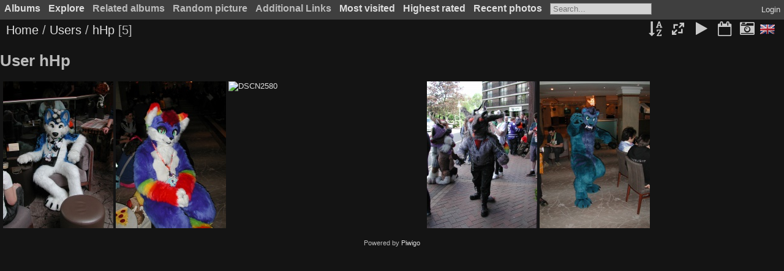

--- FILE ---
content_type: text/html; charset=utf-8
request_url: https://archive.fursuit.me/index.php?/user-107-hHp
body_size: 5613
content:
<!DOCTYPE html>
<html lang=en dir=ltr>
<head>
<title>user-107-hHp</title>
<link rel="shortcut icon" type="image/x-icon" href="themes/default/icon/favicon.ico">
<link rel="stylesheet" type="text/css" href="themes/modus/css/open-sans/open-sans.css"> <link rel="stylesheet" type="text/css" href="_data/combined/1kustmn.css"><link rel=canonical href="/"><script type="text/javascript" src="_data/combined/apqc4z.js"></script>
<meta name=viewport content="width=device-width,initial-scale=1">

<script type="text/javascript">
var randomPictOpt={
    
      fixedHeight:0,
      delay:0,
      showName:"n",
      showComment:"n",
      pictures:[
          {
            'comment':'',
            'link':"picture.php?/7074/category",
            'name':'TorontoHalloween01484',
            'thumb':"_data/i/FursuitArchive/Other/Misc2/TorontoHalloween01484-th.jpg"
          }
          ,          {
            'comment':'',
            'link':"picture.php?/235431/category",
            'name':'dallasarrives',
            'thumb':"_data/i/FursuitArchive/OtherEvents/USEvents/TexasFurryFriends/TFF99/dallasarrives-th.jpg"
          }
          ,          {
            'comment':'',
            'link':"picture.php?/176740/category",
            'name':'Abrahm MFF2009 353',
            'thumb':"_data/i/FursuitArchive/FurryCon/MidwestFurFest/MFF2009/fursuits/Abrahm_MFF2009_353-th.jpg"
          }
          ,          {
            'comment':'',
            'link':"picture.php?/137557/category",
            'name':'RappyRaptor FC2008 021',
            'thumb':"_data/i/FursuitArchive/FurryCon/FurtherConfusion/FC2008/fursuits/Misc/RappyRaptor_FC2008_021-th.jpg"
          }
          ,          {
            'comment':'',
            'link':"picture.php?/95452/category",
            'name':'ef6 f 21',
            'thumb':"_data/i/FursuitArchive/FurryCon/EuroFurence/EF6/bigwig/ef6_f_21-th.jpg"
          }
          ,          {
            'comment':'',
            'link':"picture.php?/52461/category",
            'name':'SilfurNakamura CF07 075',
            'thumb':"_data/i/FursuitArchive/FurryCon/Califur/Califur07/SilfurNakamura_CF07_075-th.jpg"
          }
          ,          {
            'comment':'',
            'link':"picture.php?/101943/category",
            'name':'Grizz FF2006 079',
            'thumb':"_data/i/FursuitArchive/FurryCon/FurFright/FurFright2006/Grizz_FF2006_079-th.jpg"
          }
          ,          {
            'comment':'',
            'link':"picture.php?/47389/category",
            'name':'Tim AC2013 4122 e',
            'thumb':"_data/i/FursuitArchive/FurryCon/AnthroCon/AC2013/fursuits/Tim_AC2013_4122_e-th.jpg"
          }
          ,          {
            'comment':'',
            'link':"picture.php?/88359/category",
            'name':'SeanC EF18 448',
            'thumb':"_data/i/FursuitArchive/FurryCon/EuroFurence/EF18/fursuits/Misc/SeanC_EF18_448-th.jpg"
          }
          ,          {
            'comment':'',
            'link':"picture.php?/212340/category",
            'name':'Djem CentroPark2009 4788 e',
            'thumb':"_data/i/FursuitArchive/OtherEvents/GermanyEvents/CentroPark/20090620_CentroPark/Djem_CentroPark2009_4788_e-th.jpg"
          }
          ,          {
            'comment':'',
            'link':"picture.php?/41164/category",
            'name':'WildBillTX AC08 644',
            'thumb':"_data/i/FursuitArchive/FurryCon/AnthroCon/AC2008/fursuits/misc/WildBillTX_AC08_644-th.jpg"
          }
          ,          {
            'comment':'',
            'link':"picture.php?/111371/category",
            'name':'Foxxfire FC2002 015',
            'thumb':"_data/i/FursuitArchive/FurryCon/FurtherConfusion/FC2002/fursuits/Foxxfire_FC2002_015-th.jpg"
          }
          ,          {
            'comment':'',
            'link':"picture.php?/10681/category",
            'name':'f4',
            'thumb':"_data/i/FursuitArchive/Other/Stores/Marylen/new/f4-th.jpg"
          }
          ,          {
            'comment':'',
            'link':"picture.php?/50566/category",
            'name':'bc-wres1',
            'thumb':"_data/i/FursuitArchive/FurryCon/AnthroCon/AC99/bc-wres1-th.jpg"
          }
          ,          {
            'comment':'',
            'link':"picture.php?/36018/category",
            'name':'Kofu AC2006 226',
            'thumb':"_data/i/FursuitArchive/FurryCon/AnthroCon/AC2006/fursuits/Kofu_AC2006_226-th.jpg"
          }
          ,          {
            'comment':'photobox made available to attendees during the convention ',
            'link':"picture.php?/250052/category",
            'name':'',
            'thumb':"_data/i/upload/2021/11/12/20211112170955-e779ec88-th.jpg"
          }
          ,          {
            'comment':'',
            'link':"picture.php?/173708/category",
            'name':'Aoi MFF07 c0135',
            'thumb':"_data/i/FursuitArchive/FurryCon/MidwestFurFest/MFF2007/fursuits/Hall/Aoi_MFF07_c0135-th.JPG"
          }
          ,          {
            'comment':'',
            'link':"picture.php?/252731/category",
            'name':'',
            'thumb':"_data/i/upload/2023/11/20/20231120131718-07d93f5a-th.jpg"
          }
          ,          {
            'comment':'',
            'link':"picture.php?/32443/category",
            'name':'Frysco AC2004 170',
            'thumb':"_data/i/FursuitArchive/FurryCon/AnthroCon/AC2004/fursuits/Frysco_AC2004_170-th.jpg"
          }
          ,          {
            'comment':'',
            'link':"picture.php?/172652/category",
            'name':'Stunttiger MFF2006 014',
            'thumb':"_data/i/FursuitArchive/FurryCon/MidwestFurFest/MFF2006/fursuits/Stunttiger_MFF2006_014-th.jpg"
          }
          ,          {
            'comment':'',
            'link':"picture.php?/51640/category",
            'name':'Bleis AF07 100 0837',
            'thumb':"_data/i/FursuitArchive/FurryCon/Anthrofest/AF2007/Bleis_AF07_100_0837-th.jpg"
          }
          ,          {
            'comment':'',
            'link':"picture.php?/172714/category",
            'name':'Stunttiger MFF2006 076',
            'thumb':"_data/i/FursuitArchive/FurryCon/MidwestFurFest/MFF2006/fursuits/Stunttiger_MFF2006_076-th.jpg"
          }
          ,          {
            'comment':'',
            'link':"picture.php?/41604/category",
            'name':'WildBillTX AC08 442',
            'thumb':"_data/i/FursuitArchive/FurryCon/AnthroCon/AC2008/misc/WildBillTX_AC08_442-th.jpg"
          }
          ,          {
            'comment':'',
            'link':"picture.php?/107726/category",
            'name':'Kofu FWA2009 076',
            'thumb':"_data/i/FursuitArchive/FurryCon/FurryWeekendAtlanta/FWA2009/fursuits/Kofu_FWA2009_076-th.jpg"
          }
          ,          {
            'comment':'',
            'link':"picture.php?/28011/category",
            'name':'Timduru AC20020713 052',
            'thumb':"_data/i/FursuitArchive/FurryCon/AnthroCon/AC2002/fursuits/masquerade/Timduru_AC20020713_052-th.jpg"
          }
                ]
    
    };
</script>



<meta name="generator" content="Piwigo (aka PWG), see piwigo.org">

<meta name="description" content="user-107-hHp">


<style type="text/css">
#thumbnails{text-align:justify;overflow:hidden;margin-left:1px;margin-right:5px}
#thumbnails>li{float:left;overflow:hidden;position:relative;margin-bottom:5px;margin-left:4px}#thumbnails>li>a{position:absolute;border:0}</style>
</head>

<body id=theCategoryPage class="section-categories " data-infos='{"section":"categories"}'>



<aside id=menubar>
		<dl id=mbCategories>
<dt>
	<a href="index.php?/categories">Albums</a>
</dt>
<dd>
  <ul>
    <li >
      <a href="index.php?/category/1"  title="98 photos in 6 sub-albums">Community</a>
      <span class="menuInfoCatByChild badge" title="98 photos in 6 sub-albums">98</span>
      </li>
    
    <li >
      <a href="index.php?/category/1986"  title="173835 photos in 896 sub-albums">FurryCon</a>
      <span class="menuInfoCatByChild badge" title="173835 photos in 896 sub-albums">173835</span>
      </li>
    
    <li >
      <a href="index.php?/category/746"  title="76 photos in this album">FursSample</a>
      <span class="menuInfoCat badge" title="76 photos in this album">76</span>
      </li>
    
    <li >
      <a href="index.php?/category/747"  title="4529 photos in 521 sub-albums">FursuitVideo</a>
      <span class="menuInfoCatByChild badge" title="4529 photos in 521 sub-albums">4529</span>
      </li>
    
    <li >
      <a href="index.php?/category/2856"  title="2 photos in this album / 138 photos in 24 sub-albums">InTheNews</a>
      <span class="menuInfoCat badge" title="2 photos in this album / 138 photos in 24 sub-albums">140</span>
      </li>
    
    <li >
      <a href="index.php?/category/2"  title="2 photos in this album / 18865 photos in 728 sub-albums">Other</a>
      <span class="menuInfoCat badge" title="2 photos in this album / 18865 photos in 728 sub-albums">18867</span>
      </li>
    
    <li >
      <a href="index.php?/category/1279"  title="53316 photos in 722 sub-albums">OtherEvents</a>
      <span class="menuInfoCatByChild badge" title="53316 photos in 722 sub-albums">53316</span>
  </li></ul>

	<p class="totalImages">250861 photos</p>
</dd>
	</dl>
		<dl id=mbSpecials>
<dt><a>Explore</a></dt>
<dd>
	<ul><li><a href="index.php?/most_visited" title="display most visited photos">Most visited</a></li><li><a href="index.php?/best_rated" title="display best rated photos">Highest rated</a></li><li><a href="random.php" title="display a set of random photos" rel="nofollow">Random photos</a></li><li><a href="index.php?/recent_pics" title="display most recent photos">Recent photos</a></li><li><a href="index.php?/recent_cats" title="display recently updated albums">Recent albums</a></li><li><a href="index.php?/created-monthly-calendar" title="display each day with photos, month per month" rel="nofollow">Calendar</a></li><li><a href="index.php?/user-" title="See photos by user">See photos by user</a></li><hr><li><a href="tags.php" title="display available keywords">Keywords</a> (2)</li><li><a href="search.php" title="search" rel="search">Search</a></li><li><a href="comments.php" title="display last user comments">Comments</a> (4)</li><li><a href="about.php" title="About Piwigo">About</a></li><li><a href="notification.php" title="RSS feed" rel="nofollow">Notification</a></li></ul>
</dd>

	</dl>
		<dl id=mbRelatedCategories>
<dt>
	Related albums
</dt>
<dd>
  <ul>
    <li>
      <a href="">FurryCon</a>
      <span class="badge badgeCategories" title="sub-albums">1</span>
    <ul>
    <li>
      <a href="">Confuzzled</a>
      <span class="badge badgeCategories" title="sub-albums">1</span>
    <ul>
    <li>
      <a href="">CF2019</a>
      <span class="badge badgeCategories" title="sub-albums">1</span>
    <ul>
    <li>
      <a href="index.php?/category/3064">Fursuits</a>
      <span class="badge" title="5 photos">5</span>
  </li></ul></li></ul></li></ul></li></ul>
</dd>
	</dl>
		<dl id=mbAMM_randompict>
<!-- random picture menu bar -->
<dt>Random picture</dt>

<dd id="irandompicdd" class="randompicdd">
  <div id="irandompicinner" class="illustration">
    <div class="ammillustrationc">
      <div id="iamm_ill0" class="ammillustration">
        <span id='iammRPicNameO' style='display:none;'></span>
        <span id='iammRPicCommentO' style='display:none;'></span>
        <a id='iammRPicLink' ><img id="iammRPicImg"/></a>
        <span id='iammRPicNameU' style='display:none;'></span>
        <span id='iammRPicCommentU' style='display:none;'></span>
      </div>
    </div>
  </div>
</dd>

	</dl>
		<dl id=mbAMM_links>
<!-- links menu bar -->
  <dt>Additional Links</dt>
<dd>
  <ul  class="amm-MenuBar-links-icons">
      <li>
        <img src='plugins/AMenuManager/links_pictures/internet.png' style="position:relative;top:3px;"/>        <a href="http://archive.fursuit.me/dirlist/"
           target = '_blank' >DirList (old Fursuit Archive)</a>
      </li>
      <li>
        <img src='plugins/AMenuManager/links_pictures/internet.png' style="position:relative;top:3px;"/>        <a href="http://archive.fursuit.me/tutorials/video_conversion.html"
           target = '_blank' >Video conversion tutorial</a>
      </li>
      <li>
        <img src='plugins/AMenuManager/links_pictures/internet.png' style="position:relative;top:3px;"/>        <a href="http://archive.fursuit.me/ids/"
          >Old Fursuit Archive</a>
      </li>
      <li>
        <img src='plugins/AMenuManager/links_pictures/internet.png' style="position:relative;top:3px;"/>        <a href="http://www.furaffinity.net/user/orthank/"
           target = '_blank' >FurAffinity  - Fursuit props</a>
      </li>
  </ul>
</dd>
	</dl>
	<dl id="mbMostVisited"><dt><a href="index.php?/most_visited" title="display most visited photos">Most visited</a></dt></dl>
<dl id="mbBestRated"><dt><a href="index.php?/best_rated" title="display best rated photos">Highest rated</a></dt></dl>
<dl><dt><a href="index.php?/recent_pics" title="display most recent photos">Recent photos</a></dt></dl>
<dl style="float:none">
	<form style="margin:0;display:inline" action="qsearch.php" method=get id=quicksearch onsubmit="return this.q.value!='';">
		<input type="text" name=q id=qsearchInput placeholder="Search..." >
	</form>
</dl>
<dl style="float:right;margin-top:3px">
	<dt style="font-size:100%;font-weight:normal;padding-left:15px"><a href="identification.php" rel=nofollow>Login</a></dt>
	<dd style="right:0">
		<ul>
		<li><a href="identification.php" rel="nofollow">Login</a></li>
		<li><a href="password.php" title="Forgotten your password?" rel="nofollow">Forgotten your password?</a></li>
		</ul>
<form method=post action="identification.php" id=quickconnect><fieldset><legend>Quick connect</legend><p><label for=userX>Username</label><br><input type=text name=username id=userX value="" style="width:99%"></p><p><label for=passX>Password</label><br><input type=password name=password id=passX style="width:99%"></p><p><label>Auto login&nbsp;<input type=checkbox name=remember_me value=1></label></p><p><input type=hidden name=redirect value="%2Findex.php%3F%2Fuser-107-hHp"><input type=submit name=login value="Submit"></p></fieldset></form>
	</dd>
</dl>

</aside>
<a id="menuSwitcher" class="pwg-button" title="Menu"><span class="pwg-icon pwg-icon-menu"></span></a>





<div id="content" class="content contentWithMenu">
<div class="titrePage">
	<a id=albumActionsSwitcher class=pwg-button><span class="pwg-icon pwg-icon-ellipsis"></span></a><ul class="categoryActions">
		<li><a id="sortOrderLink" title="Sort order" class="pwg-state-default pwg-button" rel="nofollow"><span class="pwg-icon pwg-icon-sort"></span><span class="pwg-button-text">Sort order</span></a><div id="sortOrderBox" class="switchBox"><div class="switchBoxTitle">Sort order</div><span>&#x2714; </span>Default<br><span style="visibility:hidden">&#x2714; </span><a href="index.php?/user-107-hHp&amp;image_order=1" rel="nofollow">Photo title, A &rarr; Z</a><br><span style="visibility:hidden">&#x2714; </span><a href="index.php?/user-107-hHp&amp;image_order=2" rel="nofollow">Photo title, Z &rarr; A</a><br><span style="visibility:hidden">&#x2714; </span><a href="index.php?/user-107-hHp&amp;image_order=3" rel="nofollow">Date created, new &rarr; old</a><br><span style="visibility:hidden">&#x2714; </span><a href="index.php?/user-107-hHp&amp;image_order=4" rel="nofollow">Date created, old &rarr; new</a><br><span style="visibility:hidden">&#x2714; </span><a href="index.php?/user-107-hHp&amp;image_order=5" rel="nofollow">Date posted, new &rarr; old</a><br><span style="visibility:hidden">&#x2714; </span><a href="index.php?/user-107-hHp&amp;image_order=6" rel="nofollow">Date posted, old &rarr; new</a><br><span style="visibility:hidden">&#x2714; </span><a href="index.php?/user-107-hHp&amp;image_order=7" rel="nofollow">Rating score, high &rarr; low</a><br><span style="visibility:hidden">&#x2714; </span><a href="index.php?/user-107-hHp&amp;image_order=8" rel="nofollow">Rating score, low &rarr; high</a><br><span style="visibility:hidden">&#x2714; </span><a href="index.php?/user-107-hHp&amp;image_order=9" rel="nofollow">Visits, high &rarr; low</a><br><span style="visibility:hidden">&#x2714; </span><a href="index.php?/user-107-hHp&amp;image_order=10" rel="nofollow">Visits, low &rarr; high</a><br><span style="visibility:hidden">&#x2714; </span><a href="index.php?/user-107-hHp&amp;image_order=12" rel="nofollow">Random</a></div></li>
		<li><a id="derivativeSwitchLink" title="Photo sizes" class="pwg-state-default pwg-button" rel="nofollow"><span class="pwg-icon pwg-icon-sizes"></span><span class="pwg-button-text">Photo sizes</span></a><div id="derivativeSwitchBox" class="switchBox"><div class="switchBoxTitle">Photo sizes</div><span style="visibility:hidden">&#x2714; </span><a href="index.php?/user-107-hHp&amp;display=square" rel="nofollow">Square</a><br><span style="visibility:hidden">&#x2714; </span><a href="index.php?/user-107-hHp&amp;display=thumb" rel="nofollow">Thumbnail</a><br><span>&#x2714; </span>XXS - tiny<br><span style="visibility:hidden">&#x2714; </span><a href="index.php?/user-107-hHp&amp;display=small" rel="nofollow">S - small</a><br><span style="visibility:hidden">&#x2714; </span><a href="index.php?/user-107-hHp&amp;display=medium" rel="nofollow">M - medium</a><br><span style="visibility:hidden">&#x2714; </span><a href="index.php?/user-107-hHp&amp;display=large" rel="nofollow">L - large</a></div></li>

		<li id="cmdSlideshow"><a href="picture.php?/247778/user-107-hHp&amp;slideshow=" title="slideshow" class="pwg-state-default pwg-button" rel="nofollow"><span class="pwg-icon pwg-icon-slideshow"></span><span class="pwg-button-text">slideshow</span></a></li>
		<li><a href="index.php?/user-107-hHp/posted-monthly-list" title="display a calendar by posted date" class="pwg-state-default pwg-button" rel="nofollow"><span class="pwg-icon pwg-icon-calendar"></span><span class="pwg-button-text">Calendar</span></a></li>
		<li><a href="index.php?/user-107-hHp/created-monthly-list" title="display a calendar by creation date" class="pwg-state-default pwg-button" rel="nofollow"><span class="pwg-icon pwg-icon-camera-calendar"></span><span class="pwg-button-text">Calendar</span></a></li>
<li id="languageSwitch"><a id="languageSwitchLink" title="Language" class="pwg-state-default pwg-button" rel="nofollow"><span class="pwg-icon langflag-en_GB">&nbsp;</span><span class="pwg-button-text">Language</span></a><div id="languageSwitchBox" class="switchBox"><div class="switchBoxTitle">Language</div><a rel="nofollow" href="index.php?/user-107-hHp&amp;lang=pt_BR"><span class="pwg-icon langflag-pt_BR">Brasil [BR]</span>Brasil </a><a rel="nofollow" href="index.php?/user-107-hHp&amp;lang=da_DK"><span class="pwg-icon langflag-da_DK">Dansk [DK]</span>Dansk </a><a rel="nofollow" href="index.php?/user-107-hHp&amp;lang=de_DE"><span class="pwg-icon langflag-de_DE">Deutsch [DE]</span>Deutsch </a><br><a rel="nofollow" href="index.php?/user-107-hHp&amp;lang=en_GB"><span class="pwg-icon langflag-en_GB">English [GB]</span>English </a><a rel="nofollow" href="index.php?/user-107-hHp&amp;lang=en_US"><span class="pwg-icon langflag-en_US">English [US]</span>English </a><a rel="nofollow" href="index.php?/user-107-hHp&amp;lang=es_ES"><span class="pwg-icon langflag-es_ES">Español [ES]</span>Español </a><br><a rel="nofollow" href="index.php?/user-107-hHp&amp;lang=eo_EO"><span class="pwg-icon langflag-eo_EO">Esperanto [EO]</span>Esperanto </a><a rel="nofollow" href="index.php?/user-107-hHp&amp;lang=et_EE"><span class="pwg-icon langflag-et_EE">Estonian [EE]</span>Estonian </a><a rel="nofollow" href="index.php?/user-107-hHp&amp;lang=fi_FI"><span class="pwg-icon langflag-fi_FI">Finnish [FI]</span>Finnish </a><br><a rel="nofollow" href="index.php?/user-107-hHp&amp;lang=fr_FR"><span class="pwg-icon langflag-fr_FR">Français [FR]</span>Français </a><a rel="nofollow" href="index.php?/user-107-hHp&amp;lang=it_IT"><span class="pwg-icon langflag-it_IT">Italiano [IT]</span>Italiano </a><a rel="nofollow" href="index.php?/user-107-hHp&amp;lang=nl_NL"><span class="pwg-icon langflag-nl_NL">Nederlands [NL]</span>Nederlands </a><br><a rel="nofollow" href="index.php?/user-107-hHp&amp;lang=nn_NO"><span class="pwg-icon langflag-nn_NO">Norwegian Nynorsk [NO]</span>Norwegian nynorsk </a><a rel="nofollow" href="index.php?/user-107-hHp&amp;lang=pl_PL"><span class="pwg-icon langflag-pl_PL">Polski [PL]</span>Polski </a><a rel="nofollow" href="index.php?/user-107-hHp&amp;lang=pt_PT"><span class="pwg-icon langflag-pt_PT">Português [PT]</span>Português </a><br><a rel="nofollow" href="index.php?/user-107-hHp&amp;lang=ro_RO"><span class="pwg-icon langflag-ro_RO">Română [RO]</span>Română </a><a rel="nofollow" href="index.php?/user-107-hHp&amp;lang=sk_SK"><span class="pwg-icon langflag-sk_SK">Slovensky [SK]</span>Slovensky </a><a rel="nofollow" href="index.php?/user-107-hHp&amp;lang=sv_SE"><span class="pwg-icon langflag-sv_SE">Svenska [SE]</span>Svenska </a><br><a rel="nofollow" href="index.php?/user-107-hHp&amp;lang=ja_JP"><span class="pwg-icon langflag-ja_JP">日本語 [JP]</span>日本語 </a><a rel="nofollow" href="index.php?/user-107-hHp&amp;lang=zh_CN"><span class="pwg-icon langflag-zh_CN">简体中文 [CN]</span>简体中文 </a><a rel="nofollow" href="index.php?/user-107-hHp&amp;lang=ko_KR"><span class="pwg-icon langflag-ko_KR">한국어 [KR]</span>한국어 </a><br></div></li>




	</ul>

<h2><a href="https://archive.fursuit.me/">Home</a> / <a href="https://archive.fursuit.me/index.php?/user-">Users</a> / <a href="https://archive.fursuit.me/index.php?/user-107-hHp">hHp</a> <span class="badge nb_items">5</span></h2>



</div>







    <h1>User hHp</h1>





<div class="loader"><img src="themes/default/images/ajax_loader.gif"></div>
<ul class="thumbnails" id="thumbnails">
  <li class="path-ext-jpg file-ext-jpg" style=width:180px;height:240px><a href="picture.php?/247778/user-107-hHp"><img src="_data/i/upload/2019/06/10/20190610234504-f5f0a288-2s.jpg" width=180 height=240 alt="DSCN2570r"></a><div class=overDesc>DSCN2570r</div></li>
<li class="path-ext-jpg file-ext-jpg" style=width:180px;height:240px><a href="picture.php?/247779/user-107-hHp"><img src="_data/i/upload/2019/06/10/20190610235244-a75c221f-2s.jpg" width=180 height=240 alt="DSCN2575r"></a><div class=overDesc>DSCN2575r</div></li>
<li class="path-ext-jpg file-ext-jpg" style=width:320px;height:240px><a href="picture.php?/247780/user-107-hHp"><img src="_data/i/upload/2019/06/10/20190610235552-39840a35-sm.jpg" width=320 height=240 alt="DSCN2580"></a><div class=overDesc>DSCN2580</div></li>
<li class="path-ext-jpg file-ext-jpg" style=width:180px;height:240px><a href="picture.php?/247781/user-107-hHp"><img src="_data/i/upload/2019/06/11/20190611000142-bfd4de2e-2s.jpg" width=180 height=240 alt="DSCN2590r"></a><div class=overDesc>DSCN2590r</div></li>
<li class="path-ext-jpg file-ext-jpg" style=width:180px;height:240px><a href="picture.php?/247782/user-107-hHp"><img src="_data/i/upload/2019/06/11/20190611000652-4c95d832-2s.jpg" width=180 height=240 alt="DSCN2634r"></a><div class=overDesc>DSCN2634r</div></li>

</ul>

</div><div id="copyright">
	Powered by	<a href="https://piwigo.org">Piwigo</a>
	
<script type="text/javascript" src="themes/modus/js/thumb.arrange.min.js?v13.4.0"></script>
<script type="text/javascript">//<![CDATA[

var h = jQuery("#theHeader div.banner").css("height");
		var d = jQuery("#menuSwitcher").css("padding-top");

		jQuery(document).ready(function(){
			if( jQuery('#theHeader div.banner').is(':visible') && jQuery("body").css("display") == "flex"){
				jQuery("#menuSwitcher").css("padding-top",parseInt(h)+parseInt(d));
			};
		});
rvgtProcessor=new RVGThumbs({hMargin:4,rowHeight:240});
try{document.cookie="caps="+(window.devicePixelRatio?window.devicePixelRatio:1)+"x"+document.documentElement.clientWidth+"x"+document.documentElement.clientHeight+";path=/"}catch(er){document.cookie="caps=1x1x1x"+err.message;}
jQuery("#languageSwitchLink").click(function() {
	var elt = jQuery("#languageSwitchBox");
	elt.css("left", Math.min(jQuery(this).offset().left, jQuery(window).width() - elt.outerWidth(true) - 5))
		.css("top", jQuery(this).offset().top + jQuery(this).outerHeight(true))
		.toggle();
});
jQuery("#languageSwitchBox").on("mouseleave", function() {
	jQuery(this).hide();
});
(window.SwitchBox=window.SwitchBox||[]).push("#sortOrderLink", "#sortOrderBox");
(window.SwitchBox=window.SwitchBox||[]).push("#derivativeSwitchLink", "#derivativeSwitchBox");
//]]></script>
<script type="text/javascript">
(function() {
var s,after = document.getElementsByTagName('script')[document.getElementsByTagName('script').length-1];
s=document.createElement('script'); s.type='text/javascript'; s.async=true; s.src='_data/combined/ezxxso.js';
after = after.parentNode.insertBefore(s, after);
})();
</script>
</div></body>
</html>